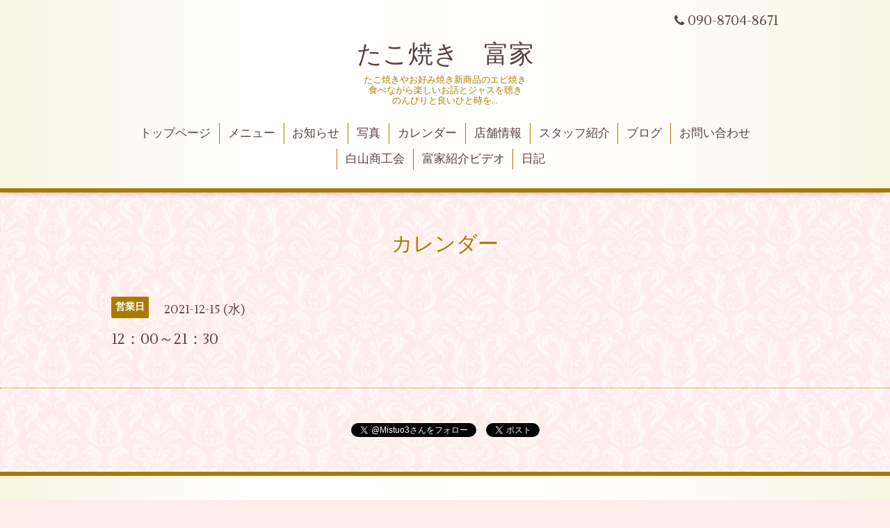

--- FILE ---
content_type: text/html; charset=utf-8
request_url: https://tomiya1.com/calendar/4261454
body_size: 2255
content:
<!DOCTYPE html>
<html lang="ja">
<head>
  <!-- Aroma: ver.202303270000 -->
  <meta charset="utf-8">
  <title>12：00～21：30 - たこ焼き　富家</title>
  <meta name="viewport" content="width=device-width,initial-scale=1,user-scalable=no">
  <meta name="description" content="">
  <meta name="keywords" content="たこ焼き　富家">
  <meta property="og:title" content="たこ焼き　富家">
  <meta property="og:image" content="https://cdn.goope.jp/174798/21062007152452sq.jpg">
  <meta property="og:site_name" content="たこ焼き　富家">
  
  <link rel="alternate" type="application/rss+xml" title="たこ焼き　富家 / RSS" href="/feed.rss">
  <link rel="stylesheet" href="//fonts.googleapis.com/css?family=Lustria">
  <link rel="stylesheet" href="/style.css?744217-1684068122">
  <link rel="stylesheet" href="/css/font-awesome/css/font-awesome.min.css">
  <link rel="stylesheet" href="/assets/slick/slick.css">
  <link rel="stylesheet" href="/css/theme_aroma/colorbox.css">
  <script src="/assets/jquery/jquery-3.5.1.min.js"></script>
  <script src="/assets/clipsquareimage/jquery.clipsquareimage.js"></script>
</head>
<body id="calendar">

  <div class="totop">
    <i class="button fa fa-angle-up"></i>
  </div>

  <div id="container">

    <!-- #header -->
    <div id="header" class="cd-header">
      <div class="inner">

      <div class="element shop_tel" data-shoptel="090-8704-8671">
        <div>
          <i class="fa fa-phone"></i>&nbsp;090-8704-8671
        </div>
      </div>

      <h1 class="element logo">
        <a class="shop_sitename" href="https://tomiya1.com">たこ焼き　富家</a>
      </h1>

      <div class="element site_description">
        <span>たこ焼きやお好み焼き新商品のエビ焼き<br />
食べながら楽しいお話とジャスを聴き<br />
のんびりと良いひと時を…</span>
      </div>

      <div class="element navi pc">
        <ul class="navi_list">
          
          <li class="navi_top">
            <a href="/" >トップページ</a>
          </li>
          
          <li class="navi_menu">
            <a href="/menu" >メニュー</a>
          </li>
          
          <li class="navi_info">
            <a href="/info" >お知らせ</a>
          </li>
          
          <li class="navi_photo">
            <a href="/photo" >写真</a>
          </li>
          
          <li class="navi_calendar active">
            <a href="/calendar" >カレンダー</a>
          </li>
          
          <li class="navi_about">
            <a href="/about" >店舗情報</a>
          </li>
          
          <li class="navi_staff">
            <a href="/staff" >スタッフ紹介</a>
          </li>
          
          <li class="navi_links links_54747">
            <a href="https://ameblo.jp/ja9xpm/" >ブログ</a>
          </li>
          
          <li class="navi_contact">
            <a href="/contact" >お問い合わせ</a>
          </li>
          
          <li class="navi_links links_54767">
            <a href="https://hakusan.shoko.or.jp/" target="_blank">白山商工会</a>
          </li>
          
          <li class="navi_free free_400838">
            <a href="/free/syoukai" >富家紹介ビデオ</a>
          </li>
          
          <li class="navi_diary">
            <a href="/diary" >日記</a>
          </li>
          
        </ul>
      </div>
      <!-- /#navi -->

      </div>
      <!-- /.inner -->

      <div class="navi mobile"></div>

      <div id="button_navi">
        <div class="navi_trigger cd-primary-nav-trigger">
          <i class="fa fa-navicon"></i>
        </div>
      </div>

    </div>
    <!-- /#header -->

    <div id="content">

<!-- CONTENT ----------------------------------------------------------------------- -->















<!----------------------------------------------
ページ：カレンダー
---------------------------------------------->
<script src="/js/theme_aroma/calendar.js"></script>

<div class="inner">

  <h2 class="page_title">
    <span>カレンダー</span>
  </h2>

    


    
    <div class="details">
      <div>
        <span class="category">営業日</span>&nbsp; <span class="date">2021-12-15 (水)</span>
      </div>

      <h3>12：00～21：30</h3>

      <div class="body textfield">
        
      </div>

      <div class="image">
        
      </div>

    </div>
    

</div>
<!-- /.inner -->



















<!-- CONTENT ----------------------------------------------------------------------- -->

    </div>
    <!-- /#content -->


    


    <div class="gadgets">
      <div class="inner">
      </div>
    </div>

    <div class="sidebar">
      <div class="inner">

        <div class="block today_area">
          <h3>Schedule</h3>
          <dl>
            <dt class="today_title">
              2026.01.18 Sunday
            </dt>
            
          </dl>
        </div>

        <div class="block counter_area">
          <h3>Counter</h3>
          <div>Today: <span class="num">103</span></div>
          <div>Yesterday: <span class="num">193</span></div>
          <div>Total: <span class="num">217513</span></div>
        </div>

        <div class="block qr_area">
          <h3>Mobile</h3>
          <img src="//r.goope.jp/qr/tomiya"width="100" height="100" />
        </div>

      </div>
    </div>

    <div class="social">
      <div class="inner"><div id="social_widgets">
<div id="widget_twitter_follow" class="social_widget">
<div style="text-align:left;padding-bottom:10px;">
<a href="https://twitter.com/Mistuo3" class="twitter-follow-button" data-show-count="false" data-lang="ja">Follow @Mistuo3</a>
<script>!function(d,s,id){var js,fjs=d.getElementsByTagName(s)[0];if(!d.getElementById(id)){js=d.createElement(s);js.id=id;js.src="//platform.twitter.com/widgets.js";fjs.parentNode.insertBefore(js,fjs);}}(document,"script","twitter-wjs");</script>
</div>
</div>
<div id="widget_twitter_tweet" class="social_widget">
<div style="text-align:left;padding-bottom:10px;">
<a href="https://twitter.com/share" class="twitter-share-button" data-url="https://tomiya1.com" data-text="たこ焼き　富家" data-lang="ja">Tweet</a>
<script>!function(d,s,id){var js,fjs=d.getElementsByTagName(s)[0];if(!d.getElementById(id)){js=d.createElement(s);js.id=id;js.src="https://platform.twitter.com/widgets.js";fjs.parentNode.insertBefore(js,fjs);}}(document,"script","twitter-wjs");</script>
</div>
</div>

</div>
</div>
    </div>

    <div id="footer">
        <div class="inner">

          <div class="shop_name">
            <a href="https://tomiya1.com">たこ焼き　富家</a>
          </div>

          <div class="footer_social_wrap">
            
            <a href="https://twitter.com/Mistuo3" target="_blank">
              <span class="icon-twitter"></span>
            </a>
            
            

            
            <a href="https://www.instagram.com/t.mistuo/" target="_blank">
              <span class="icon-instagram"></span>
            </a>
            
          </div>

          

          <div class="copyright">
            &copy;2026 <a href="https://tomiya1.com">たこ焼き　富家</a>. All Rights Reserved.
          </div>

          <div>
            <div class="powered">
              Powered by <a class="link_color_02" href="https://goope.jp/">グーペ</a> /
              <a class="link_color_02" href="https://admin.goope.jp/">Admin</a>
            </div>

            <div class="shop_rss">
              <span>/ </span><a href="/feed.rss">RSS</a>
            </div>
          </div>

        </div>
    </div>

  </div>
  <!-- /#container -->

  <script src="/assets/colorbox/jquery.colorbox-1.6.4.min.js"></script>
  <script src="/js/tooltip.js"></script>
  <script src="/assets/slick/slick.js"></script>
  <script src="/assets/lineup/jquery-lineup.min.js"></script>
  <script src="/assets/tile/tile.js"></script>
  <script src="/js/theme_aroma/init.js"></script>
</body>
</html>
